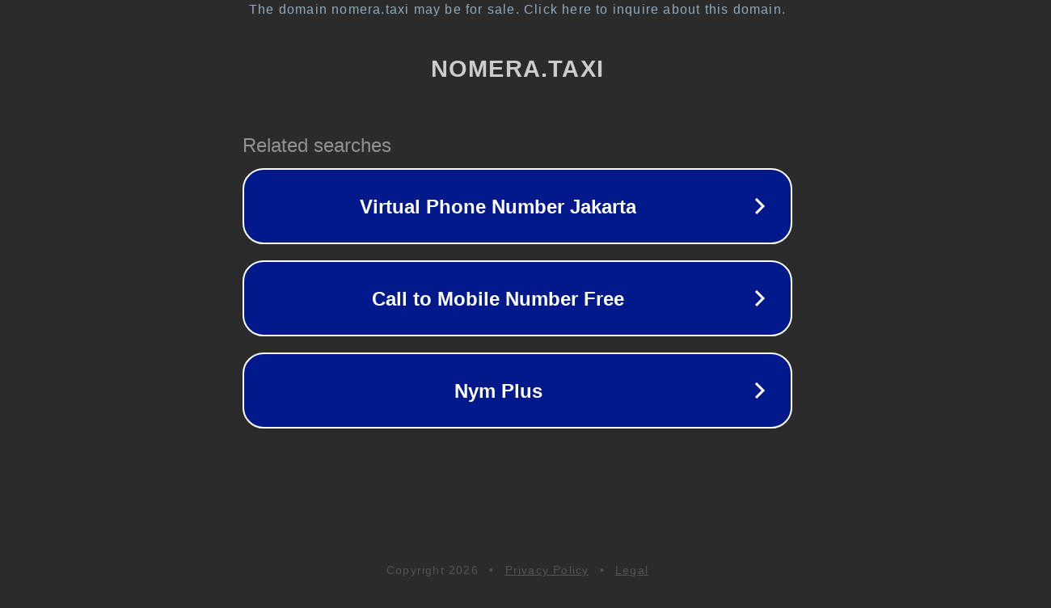

--- FILE ---
content_type: text/html; charset=utf-8
request_url: https://nomera.taxi/mytishchi/cab/spejs-mytishchi/
body_size: 1078
content:
<!doctype html>
<html data-adblockkey="MFwwDQYJKoZIhvcNAQEBBQADSwAwSAJBANDrp2lz7AOmADaN8tA50LsWcjLFyQFcb/P2Txc58oYOeILb3vBw7J6f4pamkAQVSQuqYsKx3YzdUHCvbVZvFUsCAwEAAQ==_MkD9TpAY4WcYPXfqa9uCgVk7Hn2e+803ZKDhZSN4yPtH7MW/8MUq5XhAP1v10AGL2JXMPiAMt5WB2TyIoKOCbg==" lang="en" style="background: #2B2B2B;">
<head>
    <meta charset="utf-8">
    <meta name="viewport" content="width=device-width, initial-scale=1">
    <link rel="icon" href="[data-uri]">
    <link rel="preconnect" href="https://www.google.com" crossorigin>
</head>
<body>
<div id="target" style="opacity: 0"></div>
<script>window.park = "[base64]";</script>
<script src="/beZFcbWjb.js"></script>
</body>
</html>
